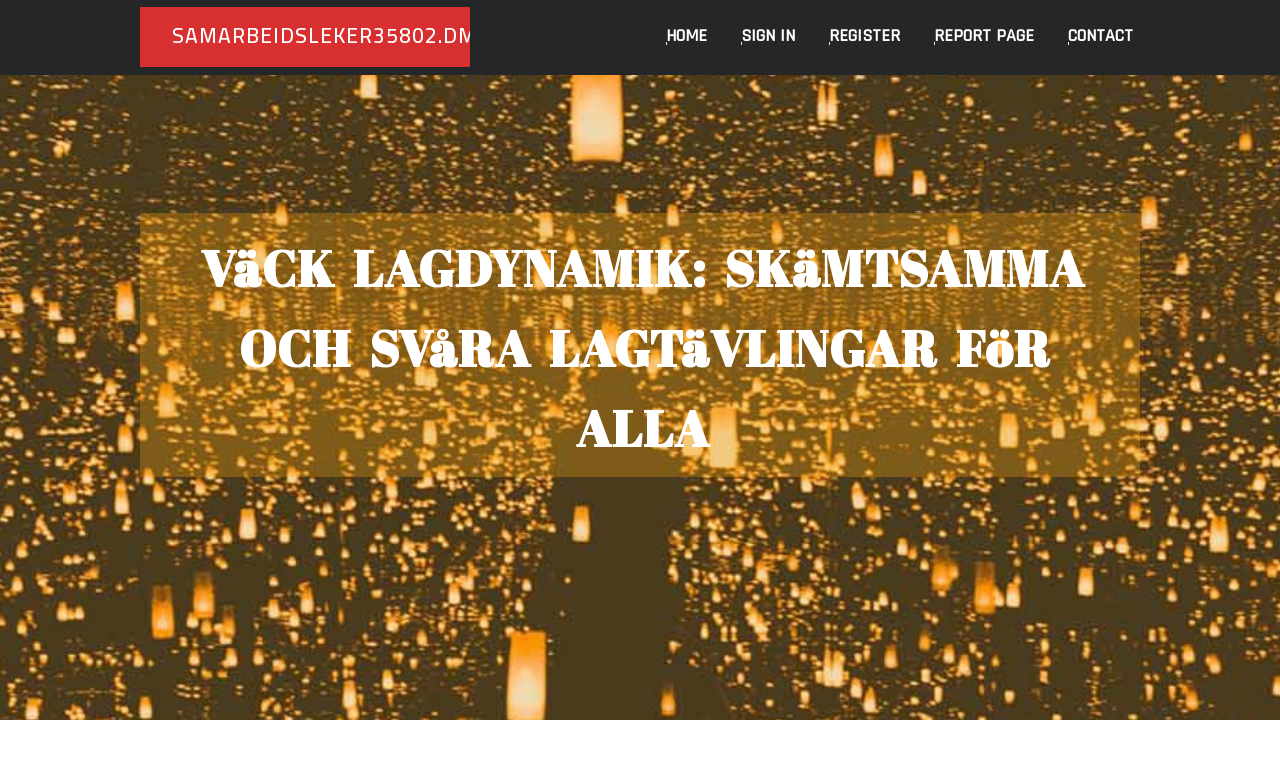

--- FILE ---
content_type: text/html; charset=UTF-8
request_url: https://samarbeidsleker35802.dm-blog.com/27279048/v%C3%A4ck-lagdynamik-sk%C3%A4mtsamma-och-sv%C3%A5ra-lagt%C3%A4vlingar-f%C3%B6r-alla
body_size: 7023
content:
<!DOCTYPE html>
<!--[if IE 8]><html class="lt-ie10 lt-ie9 no-js" prefix="og: https://ogp.me/ns#" lang="en"><![endif]-->
<!--[if IE 9]><html class="lt-ie10 no-js" prefix="og: https://ogp.me/ns#" lang="en"><![endif]-->
<!--[if gt IE 9]><!--><html class="no-js" prefix="og: https://ogp.me/ns#" lang="en"><!--<![endif]-->
<head>
<meta charset="utf-8"><meta http-equiv="X-UA-Compatible" content="IE=edge,chrome=1">
<title>Väck Lagdynamik: Skämtsamma och Svåra Lagtävlingar för Alla</title>
<meta name="viewport" content="width=device-width,initial-scale=1,viewport-fit=cover">
<meta name="msapplication-tap-highlight" content="no">
<link href="https://cloud.dm-blog.com/blog/cdn/style.css" rel="stylesheet">
<meta name="generator" content="dm-blog.com">
<meta name="format-detection" content="telephone=no">
<meta property="og:url" content="https://samarbeidsleker35802.dm-blog.com/27279048/v%C3%A4ck-lagdynamik-sk%C3%A4mtsamma-och-sv%C3%A5ra-lagt%C3%A4vlingar-f%C3%B6r-alla">
<meta property="og:title" content="Väck Lagdynamik: Skämtsamma och Svåra Lagtävlingar för Alla">
<meta property="og:type" content="article">
<meta property="og:description" content="Väck Lagdynamik: Skämtsamma och Svåra Lagtävlingar för Alla">
<meta property="og:site_name" content="dm-blog.com">
<meta property="og:image" content="https://cloud.dm-blog.com/blog/images/img09.jpg">
<link rel="canonical" href="https://samarbeidsleker35802.dm-blog.com/27279048/v%C3%A4ck-lagdynamik-sk%C3%A4mtsamma-och-sv%C3%A5ra-lagt%C3%A4vlingar-f%C3%B6r-alla" />
<link href="https://cloud.dm-blog.com/favicon.ico" rel="shortcut icon" />
</head>
<body class="layout-01 wtf-homepage">
<div class="wnd-page color-red">

<div id="wrapper">

<header id="header">
<div id="layout-section" class="section header header-01 cf design-01 section-media">
<div class="nav-line initial-state cf wnd-fixed">
<div class="section-inner">
<div class="logo logo-default wnd-font-size-90 proxima-nova">
<div class="logo-content">
<div class="text-content-outer"><span class="text-content"><a class="blog_home_link" href="https://samarbeidsleker35802.dm-blog.com"><strong>samarbeidsleker35802.dm-blog.com</strong></a></span>
</div></div></div>

<nav id="menu" role="navigation"><div class="menu-not-loaded">

<ul class="level-1"><li class="wnd-active wnd-homepage">
<li><a href="https://dm-blog.com"><span>Home</span></a></li>
<li><a href="https://dm-blog.com/sign-in"><span>Sign In</span></a></li>
<li><a href="https://dm-blog.com/register"><span>Register</span></a></li>
<li><a href="https://dm-blog.com/report"><span>Report page</span></a></li>
<li><a href="https://dm-blog.com/contact"><span>Contact</span></a></li>
</ul><span class="more-text">More</span>
</div>
</nav>
  <span style="width:100px; display:none; height:100px; "><a href="https://dm-blog.com/new-posts?1">1</a><a href="https://dm-blog.com/new-posts?2">2</a><a href="https://dm-blog.com/new-posts?3">3</a><a href="https://dm-blog.com/new-posts?4">4</a><a href="https://dm-blog.com/new-posts?5">5</a></span>

<div id="menu-mobile" class="hidden"><a href="#" id="menu-submit"><span></span>Menu</a></div>

</div>
</div>

</div>
</header>
<main id="main" class="cf" role="main">
<div class="section-wrapper cf">
<div class="section-wrapper-content cf"><div class="section header header-01 cf design-01 section-media wnd-background-image">
<div class="section-bg">
<div class="section-bg-layer wnd-background-image  bgpos-top-center bgatt-scroll" style="background-image:url('https://cloud.dm-blog.com/blog/images/img09.jpg')"></div>
<div class="section-bg-layer section-bg-overlay overlay-black-light"></div>
</div>

<div class="header-content cf">
<div class="header-claim">
<div class="claim-content">
<div class="claim-inner">
<div class="section-inner">
<h1><span class="styled-inline-text claim-borders playfair-display"><span><span>VäCK LAGDYNAMIK: SKäMTSAMMA OCH SVåRA LAGTäVLINGAR FöR ALLA</span></span></span></h1>
</div></div></div></div>

<a href="" class="more"></a>

</div>
<div class="header-gradient"></div>
</div><section class="section default-01 design-01 section-white"><div class="section-bg">
<div class="section-bg-layer">

</div>
<div class="section-bg-layer section-bg-overlay"></div>
</div>
<div class="section-inner">
<div class="content cf">
<div>
<div class="column-wrapper cf">
<div><div class="column-content pr" style="width:100%;">
<div><div class="text cf design-01">


<div class="text-content">
<h1><font style="font-size:170%">Väck Lagdynamik: Skämtsamma och Svåra Lagtävlingar för Alla</font></h1>
<h2>Väck Lagdynamik: Skämtsamma och Svåra Lagtävlingar för Alla</h2>
<h3><em>Blog Article</em></h3>

<p><h2>Att låsa upp potentialen för effektivt teamarbete: Utforska strategier och uppgifter för förbättrad samarbete och produktivitet</h2><br><br>Att utveckla ett sammanhållet och produktivt team är ett mål som delas av många organisationer, men att uppnå detta kräver mer än att bara samla en grupp individer. Effektivt teamarbete går bortom bara samarbete; det innebär en strategisk approach för att främja förtroende, förbättra kommunikationen och maximera varje teammedlems styrkor. Genom att undersöka olika strategier och uppgifter som är utformade för att öka samarbete och produktivitet kan team upplåsa sin fulla potential och uppnå enastående resultat. Resan mot att forma ett högpresterande team innebär ett medvetet tillvägagångssätt som inte bara förbättrar teamets dynamik utan också banar vägen för långsiktig framgång.<br><br><br><h2>Värdet av teambuilding-aktiviteter</h2><br><br><iframe width="560" height="315" alt="Aktiviteter For Voksne" type="text/html" src="https://www.youtube.com/embed/qyQu-XWGQWI" frameborder="0"></iframe><br><br>Teambuilding-aktiviteter spelar en avgörande roll för att förstärka samarbete och förbättra sammanhållningen inom en grupp. Dessa aktiviteter är inte bara rekreation utan fungerar som strategiska verktyg för att förbättra kommunikation, förtroende och teamwork bland teammedlemmarna. Genom att delta i strukturerade teambuildingövningar kan individer utveckla en ökad förståelse för varandras styrkor, svagheter och arbetssätt. Denna ökade medvetenhet leder till förbättrade förmågor för problemlösning och effektivare konfliktlösning inom teamet.<br><br><br>Dessutom hjälper teambuilding-aktiviteter till att nedmontera barriärer och hierarkier inom en grupp, vilket skapar en mer inkluderande och stöttande arbetsmiljö. När kollegor deltar i uppgifter som kräver samarbete och ömsesidigt förtroende lär de sig att uppskatta varandras bidrag och bygga respekt för varandra. Denna känsla av kamratskap översätts till ökad produktivitet och arbetsglädje, eftersom teammedlemmarna känner sig uppskattade och anslutna till sina kollegor. Sammantaget är investeringar i teambuilding-aktiviteter en värdig satsning för organisationer som strävar efter att optimera prestanda och främja en framgångsrik teamkultur.<br><br><br><h2>Utveckla tillit och kommunikationsfärdigheter</h2><br><br>Effektiva teambuildingaktiviteter lägger grunden för att stärka förtroende och förbättra kommunikationen bland teammedlemmarna. Förtroende är en viktig komponent inom ett teamdynamik, som påverkar samarbete och produktivitet. Att bygga förtroende kräver öppen och ärlig kommunikation, aktivt lyssnande och att utveckla tillförlitlighet. När teammedlemmarna litar på varandra känner de sig mer bekväma med att utbyta idéer, ge konstruktiv feedback och arbeta mot gemensamma mål. Kommunikation spelar en avgörande roll för att etablera förtroende, eftersom tydliga och transparenta interaktioner hjälper till att förebygga missförstånd och konflikter.<br><br><br>För att öka kommunikationen inom en grupp är det viktigt att stimulera regelbunden dialog, både formell och informell. Teambuildingaktiviteter som fokuserar på att utveckla kommunikationsförmågan, såsom övningar i aktivt lyssnande eller uppgifter som kräver effektiv samordning, kan bidra avsevärt till att utveckla starka mellanmänskliga relationer. Dessutom är det avgörande att etablera tydliga kanaler för kommunikation, sätta förväntningar på responsivitet och ge möjligheter för feedback för att utveckla en kommunikativ miljö där förtroende kan blomstra. Genom att fokusera på förtroende och kommunikation kan team utveckla en solid grund för samarbete och framgång.<br><br><br><div itemscope itemtype="http://schema.org/ImageObject"><img class="featurable" style="max-width:400px;float:left;margin-right:12px;margin-bottom:12px;" itemprop="image" src="https://www.myrkdalen.no/sites/cb_myrkdalen/files/Aktiviteter_0.jpg" alt="Teambygging Oppgaver"/><span style="display:none" itemprop="caption">Samarbeidsleker</span></div><h2>Delegering av uppgifter för produktivitet</h2><br><br>Att delegera uppgifter strategiskt är en avgörande komponent för att optimera teamets effektivitet och produktivitet. Effektiv uppgiftsdelegering innebär att tilldela ansvar baserat på teammedlemmarnas styrkor, färdigheter och arbetsbelastning (teambygging oppgaver). Genom att ge uppgifter omtänksamt kan ledare säkerställa att varje teammedlem bidrar effektivt till det övergripande projektets framgång<br><br><br>För att ge uppgifter effektivt är det avgörande att specificera arbetsomfattningen, sätta realistiska tidsfrister och tillhandahålla nödvändiga resurser och stöd. Kommunikation spelar en avgörande roll i uppgiftsdelegering för att undvika missförstånd och säkerställa att det finns en överensstämmelse med projektets mål. Regelbundna uppföljningar och framstegsuppdateringar hjälper till att följa upp uppgiftsslutförandet och hantera eventuella utmaningar snabbt.<br><br><br>Dessutom möjliggör förståelsen för varje teammedlems expertis och intressen att ledare kan fördela uppgifter som matchar individuella förmågor, vilket främjar ett sinne för ägandeskap och motivation inom teamet (aktiviteter for voksne). Att delegera uppgifter främjar också samarbete och kompetensutveckling bland teammedlemmarna, vilket leder till förbättrad övergripande produktivitet. Genom att fördela uppgifter strategiskt kan team dra nytta av kollektiva styrkor och arbeta synergistiskt mot att nå gemensamma mål<br><br><br><h2>Förbättra effektiva problemlösningsfärdigheter</h2><br><br>Att förbättra förmågan att analysera komplexa situationer och utveckla praktiska lösningar är avgörande för att utveckla ett klimat av effektiv problemlösning inom ett team. Att utveckla effektiva problemlösningsfärdigheter innebär att slipa kritiskt tänkande, kreativitet och samarbete bland teammedlemmarna. För att främja dessa färdigheter kan team engagera sig i regelbundna brainstorming-sessioner för att analysera olika perspektiv och potentiella lösningar på en given utmaning. Att uppmuntra öppen kommunikation och aktivt lyssnande inom teamet kan också förbättra problemlösningsförmågan genom att säkerställa att alla idéer tas i beaktande och utvärderas effektivt.<br><br><br>Dessutom kan att erbjuda träning i problemlösningsmetoder som rotorsaksanalys, SWOT-analys och beslutsfattandemodeller rusta teammedlemmarna med de verktyg som behövs för att effektivt hantera problem - aktiviteter for voksne. Att betona vikten av motståndskraft och anpassningsförmåga inför hinder kan också ge teamen styrka att stå emot utmaningar och motgångar. Genom att uppmuntra en stödjande och innovativ miljö som värdesätter kontinuerligt lärande och förbättring <a href="https://team-building04691.theobloggers.com/33237918/upprätta-broar-engagerande-samarbetsspel-för-att-stärka-teamanslutningar">kolla här</a> kan team förbättra sina problemlösningsförmågor och driva större framgång i att realisera sina mål<br><br><br><h2>Uppmärksamma framgång och viktiga händelser</h2><br><br>Genom att odla en kultur av effektiv problemlösning inom ett team genom att utveckla kritiskt tänkande och samarbete är det viktigt att erkänna och fira framgångar och milstolpar som integrerade komponenter för att främja teamets moral och motivation. Att erkänna prestationer ökar inte bara moralen utan förstärker också värdet av teamets kollektiva ansträngningar. Att fira framgång skapar ett sinne för uppnående, vilket uppmuntrar teammedlemmar att sträva efter excellens i framtida projekt.<br><br><br>Ett effektivt sätt att fira framgång är genom offentlig erkännande. Oavsett om det sker genom teammöten, e-postmeddelanden eller sociala plattformar, att lyfta fram individuella och teamprestationer inpräntar en känsla av stolthet och motiverar andra att sträva efter framgång. Dessutom kan organisering av teambyggande aktiviteter eller små belöningar ytterligare förstärka den festliga stämningen inom teamet.<br><br><br><div itemscope itemtype="http://schema.org/ImageObject"><img class="featurable" style="max-width:400px;float:right;margin-left:12px;margin-bottom:12px;" itemprop="image" src="https://kajabi-storefronts-production.kajabi-cdn.com/kajabi-storefronts-production/file-uploads/blogs/3874/images/7b77682-6c21-be8f-36ef-00527bad7f_teambuilding.jpg" alt="Aktiviteter For Voksne"/><span style="display:none" itemprop="caption">Samarbeidsleker</span></div>Dessutom fungerar firandet av milstolpar, såsom färdigställande av projekt eller att övergå mål, som en påminnelse om teamets framsteg och förmågor. Att reflektera över dessa prestationer ger också en möjlighet att <a href="https://team-building14898.diowebhost.com/82286087/bygga-starkare-relationer-fängslande-teambyggnadsuppgifter-för-långvarig-påverkan">teambygging oppgaver</a> utvärdera strategier som ledde till framgång och identifiera områden för förbättring. Slutligen, att fira framgång och milstolpar ökar inte bara teamets moral <a href="https://teambygging-oppgaver64185.fitnell.com/67835669/upprätta-broar-engagerande-samarbetsspel-för-att-stärka-teamanslutningar">mer information</a> utan befäster också kamratskap och motiverar kontinuerlig tillväxt och samarbete.<br><br><br><h2>Sista ord</h2><br><br>Sammanfattningsvis spelar teambuildingaktiviteter en avgörande roll för att stärka samarbete och produktivitet inom en grupp. Genom att inrikta sig på att bygga förtroende och kommunikation, att delegera uppgifter effektivt, att utveckla problemlösningsförmåga och att fira framgångar kan team upplåsa sin fulla potential och effektivt uppnå sina mål. Det är avgörande för organisationer att investera i teambuildingstrategier för att stärka en positiv arbetsmiljö och driva övergripande framgång.<br><br></p>
<a href="https://remove.backlinks.live" target="_blank">Report this page</a>
</div>

<div style="display:none"><a href="https://dianemhkq438654.dm-blog.com/39216252/the-significance-of-regular-termite-treatment-rivett-for-every-home">1</a><a href="https://dianeuvjd388391.dm-blog.com/39216251/kh%C3%A1m-ph%C3%A1-vi%E1%BB%87t-nam">2</a><a href="https://vashikaran38259.dm-blog.com/39216250/baglamukhi-options">3</a><a href="https://simonooppq.dm-blog.com/39216249/13-win-%C4%90%C4%83ng-k%C3%BD-13-win-c%E1%BB%95ng-game-gi%E1%BA%A3i-tr%C3%AD-uy-t%C3%ADn-khuy%E1%BA%BFn-m%C3%A3i-888k">4</a><a href="https://fannieodzv923125.dm-blog.com/39216248/protect-your-health-with-aquaguard-ro-service">5</a><a href="https://alexiahwrd395958.dm-blog.com/39216247/udaipur-hostesses-your-guide-in-the-region-of-beauty">6</a><a href="https://griffinlnxft.dm-blog.com/39216246/the-smart-trick-of-copyright-drama-and-theater-actor-that-no-one-is-discussing">7</a><a href="https://simonooppq.dm-blog.com/39216245/nh%C3%A0-c%C3%A1i-uu88-%C4%90%C4%83ng-k%C3%BD-ch%C3%ADnh-th%E1%BB%A9c-th%C6%B0%E1%BB%9Fng-888k">8</a><a href="https://simonooppq.dm-blog.com/39216244/c%E1%BB%95ng-game-789win-%C4%90%C4%83ng-k%C3%BD-nhanh-789win-com-t%E1%BA%B7ng-ngay-789k">9</a><a href="https://stevelooe217771.dm-blog.com/39216243/optimasi-seo-jakarta-raih-posisi-teratas-google">10</a><a href="https://certified-electrician14681.dm-blog.com/39216242/the-ultimate-guide-to-powerup-electric">11</a><a href="https://gunnerkbmej.dm-blog.com/39216241/an-unbiased-view-of-web-2-0-backlinks-for-lead-generation-sites">12</a><a href="https://barrywtxr044992.dm-blog.com/39216240/students-favorite-ujersey-your-go-to-for-collegiate-sports-apparel">13</a><a href="https://griffinlnxft.dm-blog.com/39216239/the-actor-reel-length-diaries">14</a><a href="https://pet-bed04290.dm-blog.com/39216238/https-petskyonline-com-cdn-banners-05a96e2a19978a15a1c23bfda90553d1-jpg-is-a-typical-seek-out-consumers-who-need-a-trusted-pet-keep-with-quick-shipping-and-delivery-and-crystal-clear-rates">15</a></div>

</div></div></div></div></div></div></div></div>
</section>
</div></div>

</main>
<footer id="footer" class="cf">
<div class="section-wrapper cf">
<div class="section-wrapper-content cf"><div class="section footer-01 design-01 section-white">
<div class="section-bg">
<div class="section-bg-layer">
</div>
<div class="section-bg-layer section-bg-overlay"></div>
</div>

<div class="footer-columns">

<div class="section-inner">
<div class="column-box column-content pr">
<div class="content cf wnd-no-cols">
<div>
<div class="text cf design-01">

<div class="form block cf design-01">
<form action="" method="post" _lpchecked="1">
<fieldset class="form-fieldset">
<div><div class="form-input form-text cf wnd-form-field wnd-required">
<label for="field-wnd_ShortTextField_297219"><span class="inline-text"><span>Your Name</span></span></label>
<input id="field-wnd_ShortTextField_297219" name="wnd_ShortTextField_297219" required="" value="" type="text" maxlength="150">
</div><div class="form-input form-email cf wnd-form-field wnd-required">
<label for="field-wnd_EmailField_792175"><span class="inline-text"><span>Email</span></span></label>
<input id="field-wnd_EmailField_792175" name="wnd_EmailField_792175" required="" value="@" type="email" maxlength="255">
</div><div class="form-input form-textarea cf wnd-form-field">
<label for="field-wnd_LongTextField_298580"><span class="inline-text"><span>Comment</span></span></label>
<textarea rows="5" id="field-wnd_LongTextField_298580" name="wnd_LongTextField_298580" placeholder="Enter your comment..."></textarea>
</div></div>
</fieldset>
<div class="form-submit cf button-01"><button type="submit" name="send" value="wnd_FormBlock_859870"><span class="text">Submit</span></button></div>
</form>

</div></div></div></div></div>

<div class="column-box column-content pr">
<div class="content cf wnd-no-cols">
<div>
<div class="text cf design-01">
<div class="text-content"><h1>Comments</h1>

<h2>Unique visitors</h2>
<p>584 Visitors</p>
<h2>Report page</h2>
<p><a href="https://dm-blog.com/report" target="_blank" rel="nofollow" >Report website</a></p>
<h2>Contact Us</h2>
<p><a href="https://dm-blog.com/contact" target="_blank" rel="nofollow" >Contact</a></p>
</div></div></div></div></div>

<div class="column-box column-content pr">
<div class="map block design-01" style="margin-left:0%;margin-right:0%;">
<div class="map-content" id="wnd_MapBlock_872894_container" style="position:relative;padding-bottom:97.67%;">

</div>
</div>
</div>
</div>
<div class="background-stripe"></div>
</div>
    

<div class="footer-line">
<div class="section-inner">
<div class="footer-texts">
<div class="copyright cf">
<div class="copyright-content">
<span class="inline-text">
<span>© 2025&nbsp;All rights reserved</span>
</span>
</div>
</div>
<div class="system-footer cf">
<div class="system-footer-content"><div class="sf">
<div class="sf-content">Powered by <a href="https://dm-blog.com" rel="nofollow" target="_blank">dm-blog.com</a></div>
</div></div>
</div>
</div>
<div class="lang-select cf">
</div></div></div></div></div></div>

</footer>
</div>
</div>
<div id="fe_footer">
<span style="display: none;"><a href="https://dm-blog.com/forum">forum</a></span>
<div id="fe_footer_left"><a href="https://dm-blog.com/register" target="_blank">Make a website for free</a></div><a id="fe_footer_right" href="https://dm-blog.com/sign-in" target="_blank">Webiste Login</a>
</div>
<script defer src="https://static.cloudflareinsights.com/beacon.min.js/vcd15cbe7772f49c399c6a5babf22c1241717689176015" integrity="sha512-ZpsOmlRQV6y907TI0dKBHq9Md29nnaEIPlkf84rnaERnq6zvWvPUqr2ft8M1aS28oN72PdrCzSjY4U6VaAw1EQ==" data-cf-beacon='{"version":"2024.11.0","token":"7f15cbc9c49948ea97afae74380b601d","r":1,"server_timing":{"name":{"cfCacheStatus":true,"cfEdge":true,"cfExtPri":true,"cfL4":true,"cfOrigin":true,"cfSpeedBrain":true},"location_startswith":null}}' crossorigin="anonymous"></script>
</body>
</html>